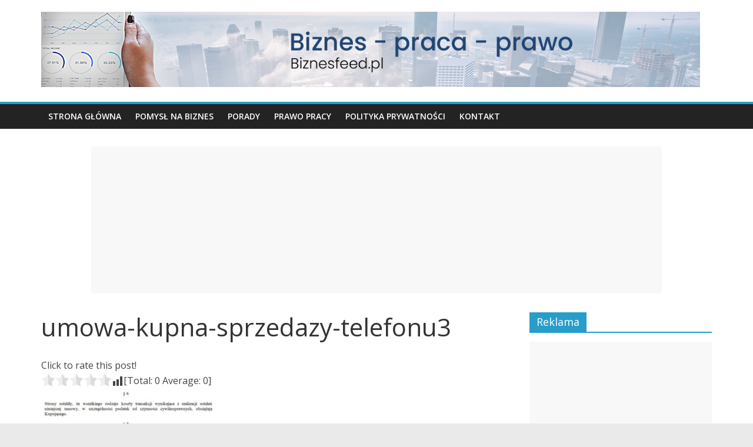

--- FILE ---
content_type: text/html; charset=UTF-8
request_url: https://biznesfeed.pl/umowa-kupna-sprzedazy-telefonu/umowa-kupna-sprzedazy-telefonu3/
body_size: 10605
content:
<!DOCTYPE html>
<html dir="ltr" lang="pl-PL" prefix="og: https://ogp.me/ns#">
<head>
	<!-- Global site tag (gtag.js) - Google Analytics -->
<script async src="https://www.googletagmanager.com/gtag/js?id=UA-109219588-3"></script>
<script>
  window.dataLayer = window.dataLayer || [];
  function gtag(){dataLayer.push(arguments);}
  gtag('js', new Date());

  gtag('config', 'UA-109219588-3');
</script>

	<meta charset="UTF-8"/>
	<meta name="viewport" content="width=device-width, initial-scale=1">
	<link rel="profile" href="http://gmpg.org/xfn/11"/>
	<link rel="pingback" href="https://biznesfeed.pl/xmlrpc.php"/>
	<title>umowa-kupna-sprzedazy-telefonu3 | Biznesfeed.pl - porady dla ludzi biznesu</title>

		<!-- All in One SEO 4.9.2 - aioseo.com -->
	<meta name="robots" content="max-image-preview:large" />
	<meta name="author" content="redaktor"/>
	<link rel="canonical" href="https://biznesfeed.pl/umowa-kupna-sprzedazy-telefonu/umowa-kupna-sprzedazy-telefonu3/" />
	<meta name="generator" content="All in One SEO (AIOSEO) 4.9.2" />
		<meta property="og:locale" content="pl_PL" />
		<meta property="og:site_name" content="Biznesfeed.pl - porady dla ludzi biznesu |" />
		<meta property="og:type" content="article" />
		<meta property="og:title" content="umowa-kupna-sprzedazy-telefonu3 | Biznesfeed.pl - porady dla ludzi biznesu" />
		<meta property="og:url" content="https://biznesfeed.pl/umowa-kupna-sprzedazy-telefonu/umowa-kupna-sprzedazy-telefonu3/" />
		<meta property="og:image" content="https://biznesfeed.pl/wp-content/uploads/2019/01/banner_sofista_1346x154_biznesfeed.jpg" />
		<meta property="og:image:secure_url" content="https://biznesfeed.pl/wp-content/uploads/2019/01/banner_sofista_1346x154_biznesfeed.jpg" />
		<meta property="article:published_time" content="2019-05-21T10:34:32+00:00" />
		<meta property="article:modified_time" content="2019-05-21T10:34:32+00:00" />
		<meta name="twitter:card" content="summary" />
		<meta name="twitter:title" content="umowa-kupna-sprzedazy-telefonu3 | Biznesfeed.pl - porady dla ludzi biznesu" />
		<meta name="twitter:image" content="https://biznesfeed.pl/wp-content/uploads/2019/01/banner_sofista_1346x154_biznesfeed.jpg" />
		<script type="application/ld+json" class="aioseo-schema">
			{"@context":"https:\/\/schema.org","@graph":[{"@type":"BreadcrumbList","@id":"https:\/\/biznesfeed.pl\/umowa-kupna-sprzedazy-telefonu\/umowa-kupna-sprzedazy-telefonu3\/#breadcrumblist","itemListElement":[{"@type":"ListItem","@id":"https:\/\/biznesfeed.pl#listItem","position":1,"name":"Home","item":"https:\/\/biznesfeed.pl","nextItem":{"@type":"ListItem","@id":"https:\/\/biznesfeed.pl\/umowa-kupna-sprzedazy-telefonu\/umowa-kupna-sprzedazy-telefonu3\/#listItem","name":"umowa-kupna-sprzedazy-telefonu3"}},{"@type":"ListItem","@id":"https:\/\/biznesfeed.pl\/umowa-kupna-sprzedazy-telefonu\/umowa-kupna-sprzedazy-telefonu3\/#listItem","position":2,"name":"umowa-kupna-sprzedazy-telefonu3","previousItem":{"@type":"ListItem","@id":"https:\/\/biznesfeed.pl#listItem","name":"Home"}}]},{"@type":"ItemPage","@id":"https:\/\/biznesfeed.pl\/umowa-kupna-sprzedazy-telefonu\/umowa-kupna-sprzedazy-telefonu3\/#itempage","url":"https:\/\/biznesfeed.pl\/umowa-kupna-sprzedazy-telefonu\/umowa-kupna-sprzedazy-telefonu3\/","name":"umowa-kupna-sprzedazy-telefonu3 | Biznesfeed.pl - porady dla ludzi biznesu","inLanguage":"pl-PL","isPartOf":{"@id":"https:\/\/biznesfeed.pl\/#website"},"breadcrumb":{"@id":"https:\/\/biznesfeed.pl\/umowa-kupna-sprzedazy-telefonu\/umowa-kupna-sprzedazy-telefonu3\/#breadcrumblist"},"author":{"@id":"https:\/\/biznesfeed.pl\/author\/redaktor\/#author"},"creator":{"@id":"https:\/\/biznesfeed.pl\/author\/redaktor\/#author"},"datePublished":"2019-05-21T12:34:32+02:00","dateModified":"2019-05-21T12:34:32+02:00"},{"@type":"Organization","@id":"https:\/\/biznesfeed.pl\/#organization","name":"Biznesfeed.pl - porady dla ludzi biznesu","url":"https:\/\/biznesfeed.pl\/","logo":{"@type":"ImageObject","url":"https:\/\/biznesfeed.pl\/wp-content\/uploads\/2019\/01\/banner_sofista_1346x154_biznesfeed.jpg","@id":"https:\/\/biznesfeed.pl\/umowa-kupna-sprzedazy-telefonu\/umowa-kupna-sprzedazy-telefonu3\/#organizationLogo","width":1346,"height":154},"image":{"@id":"https:\/\/biznesfeed.pl\/umowa-kupna-sprzedazy-telefonu\/umowa-kupna-sprzedazy-telefonu3\/#organizationLogo"}},{"@type":"Person","@id":"https:\/\/biznesfeed.pl\/author\/redaktor\/#author","url":"https:\/\/biznesfeed.pl\/author\/redaktor\/","name":"redaktor","image":{"@type":"ImageObject","@id":"https:\/\/biznesfeed.pl\/umowa-kupna-sprzedazy-telefonu\/umowa-kupna-sprzedazy-telefonu3\/#authorImage","url":"https:\/\/secure.gravatar.com\/avatar\/f80a7a60ceaf2e5c6bef1d616a35cfe2d48de7da71e85772e8cdc03f3887044b?s=96&d=mm&r=g","width":96,"height":96,"caption":"redaktor"}},{"@type":"WebSite","@id":"https:\/\/biznesfeed.pl\/#website","url":"https:\/\/biznesfeed.pl\/","name":"Biznesfeed.pl - porady dla ludzi biznesu","inLanguage":"pl-PL","publisher":{"@id":"https:\/\/biznesfeed.pl\/#organization"}}]}
		</script>
		<!-- All in One SEO -->

<link rel='dns-prefetch' href='//fonts.googleapis.com' />
<link rel="alternate" type="application/rss+xml" title="Biznesfeed.pl - porady dla ludzi biznesu &raquo; Kanał z wpisami" href="https://biznesfeed.pl/feed/" />
<link rel="alternate" type="application/rss+xml" title="Biznesfeed.pl - porady dla ludzi biznesu &raquo; Kanał z komentarzami" href="https://biznesfeed.pl/comments/feed/" />
<link rel="alternate" type="application/rss+xml" title="Biznesfeed.pl - porady dla ludzi biznesu &raquo; umowa-kupna-sprzedazy-telefonu3 Kanał z komentarzami" href="https://biznesfeed.pl/umowa-kupna-sprzedazy-telefonu/umowa-kupna-sprzedazy-telefonu3/feed/" />
<link rel="alternate" title="oEmbed (JSON)" type="application/json+oembed" href="https://biznesfeed.pl/wp-json/oembed/1.0/embed?url=https%3A%2F%2Fbiznesfeed.pl%2Fumowa-kupna-sprzedazy-telefonu%2Fumowa-kupna-sprzedazy-telefonu3%2F" />
<link rel="alternate" title="oEmbed (XML)" type="text/xml+oembed" href="https://biznesfeed.pl/wp-json/oembed/1.0/embed?url=https%3A%2F%2Fbiznesfeed.pl%2Fumowa-kupna-sprzedazy-telefonu%2Fumowa-kupna-sprzedazy-telefonu3%2F&#038;format=xml" />
<style id='wp-img-auto-sizes-contain-inline-css' type='text/css'>
img:is([sizes=auto i],[sizes^="auto," i]){contain-intrinsic-size:3000px 1500px}
/*# sourceURL=wp-img-auto-sizes-contain-inline-css */
</style>
<style id='wp-emoji-styles-inline-css' type='text/css'>

	img.wp-smiley, img.emoji {
		display: inline !important;
		border: none !important;
		box-shadow: none !important;
		height: 1em !important;
		width: 1em !important;
		margin: 0 0.07em !important;
		vertical-align: -0.1em !important;
		background: none !important;
		padding: 0 !important;
	}
/*# sourceURL=wp-emoji-styles-inline-css */
</style>
<style id='wp-block-library-inline-css' type='text/css'>
:root{--wp-block-synced-color:#7a00df;--wp-block-synced-color--rgb:122,0,223;--wp-bound-block-color:var(--wp-block-synced-color);--wp-editor-canvas-background:#ddd;--wp-admin-theme-color:#007cba;--wp-admin-theme-color--rgb:0,124,186;--wp-admin-theme-color-darker-10:#006ba1;--wp-admin-theme-color-darker-10--rgb:0,107,160.5;--wp-admin-theme-color-darker-20:#005a87;--wp-admin-theme-color-darker-20--rgb:0,90,135;--wp-admin-border-width-focus:2px}@media (min-resolution:192dpi){:root{--wp-admin-border-width-focus:1.5px}}.wp-element-button{cursor:pointer}:root .has-very-light-gray-background-color{background-color:#eee}:root .has-very-dark-gray-background-color{background-color:#313131}:root .has-very-light-gray-color{color:#eee}:root .has-very-dark-gray-color{color:#313131}:root .has-vivid-green-cyan-to-vivid-cyan-blue-gradient-background{background:linear-gradient(135deg,#00d084,#0693e3)}:root .has-purple-crush-gradient-background{background:linear-gradient(135deg,#34e2e4,#4721fb 50%,#ab1dfe)}:root .has-hazy-dawn-gradient-background{background:linear-gradient(135deg,#faaca8,#dad0ec)}:root .has-subdued-olive-gradient-background{background:linear-gradient(135deg,#fafae1,#67a671)}:root .has-atomic-cream-gradient-background{background:linear-gradient(135deg,#fdd79a,#004a59)}:root .has-nightshade-gradient-background{background:linear-gradient(135deg,#330968,#31cdcf)}:root .has-midnight-gradient-background{background:linear-gradient(135deg,#020381,#2874fc)}:root{--wp--preset--font-size--normal:16px;--wp--preset--font-size--huge:42px}.has-regular-font-size{font-size:1em}.has-larger-font-size{font-size:2.625em}.has-normal-font-size{font-size:var(--wp--preset--font-size--normal)}.has-huge-font-size{font-size:var(--wp--preset--font-size--huge)}.has-text-align-center{text-align:center}.has-text-align-left{text-align:left}.has-text-align-right{text-align:right}.has-fit-text{white-space:nowrap!important}#end-resizable-editor-section{display:none}.aligncenter{clear:both}.items-justified-left{justify-content:flex-start}.items-justified-center{justify-content:center}.items-justified-right{justify-content:flex-end}.items-justified-space-between{justify-content:space-between}.screen-reader-text{border:0;clip-path:inset(50%);height:1px;margin:-1px;overflow:hidden;padding:0;position:absolute;width:1px;word-wrap:normal!important}.screen-reader-text:focus{background-color:#ddd;clip-path:none;color:#444;display:block;font-size:1em;height:auto;left:5px;line-height:normal;padding:15px 23px 14px;text-decoration:none;top:5px;width:auto;z-index:100000}html :where(.has-border-color){border-style:solid}html :where([style*=border-top-color]){border-top-style:solid}html :where([style*=border-right-color]){border-right-style:solid}html :where([style*=border-bottom-color]){border-bottom-style:solid}html :where([style*=border-left-color]){border-left-style:solid}html :where([style*=border-width]){border-style:solid}html :where([style*=border-top-width]){border-top-style:solid}html :where([style*=border-right-width]){border-right-style:solid}html :where([style*=border-bottom-width]){border-bottom-style:solid}html :where([style*=border-left-width]){border-left-style:solid}html :where(img[class*=wp-image-]){height:auto;max-width:100%}:where(figure){margin:0 0 1em}html :where(.is-position-sticky){--wp-admin--admin-bar--position-offset:var(--wp-admin--admin-bar--height,0px)}@media screen and (max-width:600px){html :where(.is-position-sticky){--wp-admin--admin-bar--position-offset:0px}}

/*# sourceURL=wp-block-library-inline-css */
</style><style id='global-styles-inline-css' type='text/css'>
:root{--wp--preset--aspect-ratio--square: 1;--wp--preset--aspect-ratio--4-3: 4/3;--wp--preset--aspect-ratio--3-4: 3/4;--wp--preset--aspect-ratio--3-2: 3/2;--wp--preset--aspect-ratio--2-3: 2/3;--wp--preset--aspect-ratio--16-9: 16/9;--wp--preset--aspect-ratio--9-16: 9/16;--wp--preset--color--black: #000000;--wp--preset--color--cyan-bluish-gray: #abb8c3;--wp--preset--color--white: #ffffff;--wp--preset--color--pale-pink: #f78da7;--wp--preset--color--vivid-red: #cf2e2e;--wp--preset--color--luminous-vivid-orange: #ff6900;--wp--preset--color--luminous-vivid-amber: #fcb900;--wp--preset--color--light-green-cyan: #7bdcb5;--wp--preset--color--vivid-green-cyan: #00d084;--wp--preset--color--pale-cyan-blue: #8ed1fc;--wp--preset--color--vivid-cyan-blue: #0693e3;--wp--preset--color--vivid-purple: #9b51e0;--wp--preset--gradient--vivid-cyan-blue-to-vivid-purple: linear-gradient(135deg,rgb(6,147,227) 0%,rgb(155,81,224) 100%);--wp--preset--gradient--light-green-cyan-to-vivid-green-cyan: linear-gradient(135deg,rgb(122,220,180) 0%,rgb(0,208,130) 100%);--wp--preset--gradient--luminous-vivid-amber-to-luminous-vivid-orange: linear-gradient(135deg,rgb(252,185,0) 0%,rgb(255,105,0) 100%);--wp--preset--gradient--luminous-vivid-orange-to-vivid-red: linear-gradient(135deg,rgb(255,105,0) 0%,rgb(207,46,46) 100%);--wp--preset--gradient--very-light-gray-to-cyan-bluish-gray: linear-gradient(135deg,rgb(238,238,238) 0%,rgb(169,184,195) 100%);--wp--preset--gradient--cool-to-warm-spectrum: linear-gradient(135deg,rgb(74,234,220) 0%,rgb(151,120,209) 20%,rgb(207,42,186) 40%,rgb(238,44,130) 60%,rgb(251,105,98) 80%,rgb(254,248,76) 100%);--wp--preset--gradient--blush-light-purple: linear-gradient(135deg,rgb(255,206,236) 0%,rgb(152,150,240) 100%);--wp--preset--gradient--blush-bordeaux: linear-gradient(135deg,rgb(254,205,165) 0%,rgb(254,45,45) 50%,rgb(107,0,62) 100%);--wp--preset--gradient--luminous-dusk: linear-gradient(135deg,rgb(255,203,112) 0%,rgb(199,81,192) 50%,rgb(65,88,208) 100%);--wp--preset--gradient--pale-ocean: linear-gradient(135deg,rgb(255,245,203) 0%,rgb(182,227,212) 50%,rgb(51,167,181) 100%);--wp--preset--gradient--electric-grass: linear-gradient(135deg,rgb(202,248,128) 0%,rgb(113,206,126) 100%);--wp--preset--gradient--midnight: linear-gradient(135deg,rgb(2,3,129) 0%,rgb(40,116,252) 100%);--wp--preset--font-size--small: 13px;--wp--preset--font-size--medium: 20px;--wp--preset--font-size--large: 36px;--wp--preset--font-size--x-large: 42px;--wp--preset--spacing--20: 0.44rem;--wp--preset--spacing--30: 0.67rem;--wp--preset--spacing--40: 1rem;--wp--preset--spacing--50: 1.5rem;--wp--preset--spacing--60: 2.25rem;--wp--preset--spacing--70: 3.38rem;--wp--preset--spacing--80: 5.06rem;--wp--preset--shadow--natural: 6px 6px 9px rgba(0, 0, 0, 0.2);--wp--preset--shadow--deep: 12px 12px 50px rgba(0, 0, 0, 0.4);--wp--preset--shadow--sharp: 6px 6px 0px rgba(0, 0, 0, 0.2);--wp--preset--shadow--outlined: 6px 6px 0px -3px rgb(255, 255, 255), 6px 6px rgb(0, 0, 0);--wp--preset--shadow--crisp: 6px 6px 0px rgb(0, 0, 0);}:where(.is-layout-flex){gap: 0.5em;}:where(.is-layout-grid){gap: 0.5em;}body .is-layout-flex{display: flex;}.is-layout-flex{flex-wrap: wrap;align-items: center;}.is-layout-flex > :is(*, div){margin: 0;}body .is-layout-grid{display: grid;}.is-layout-grid > :is(*, div){margin: 0;}:where(.wp-block-columns.is-layout-flex){gap: 2em;}:where(.wp-block-columns.is-layout-grid){gap: 2em;}:where(.wp-block-post-template.is-layout-flex){gap: 1.25em;}:where(.wp-block-post-template.is-layout-grid){gap: 1.25em;}.has-black-color{color: var(--wp--preset--color--black) !important;}.has-cyan-bluish-gray-color{color: var(--wp--preset--color--cyan-bluish-gray) !important;}.has-white-color{color: var(--wp--preset--color--white) !important;}.has-pale-pink-color{color: var(--wp--preset--color--pale-pink) !important;}.has-vivid-red-color{color: var(--wp--preset--color--vivid-red) !important;}.has-luminous-vivid-orange-color{color: var(--wp--preset--color--luminous-vivid-orange) !important;}.has-luminous-vivid-amber-color{color: var(--wp--preset--color--luminous-vivid-amber) !important;}.has-light-green-cyan-color{color: var(--wp--preset--color--light-green-cyan) !important;}.has-vivid-green-cyan-color{color: var(--wp--preset--color--vivid-green-cyan) !important;}.has-pale-cyan-blue-color{color: var(--wp--preset--color--pale-cyan-blue) !important;}.has-vivid-cyan-blue-color{color: var(--wp--preset--color--vivid-cyan-blue) !important;}.has-vivid-purple-color{color: var(--wp--preset--color--vivid-purple) !important;}.has-black-background-color{background-color: var(--wp--preset--color--black) !important;}.has-cyan-bluish-gray-background-color{background-color: var(--wp--preset--color--cyan-bluish-gray) !important;}.has-white-background-color{background-color: var(--wp--preset--color--white) !important;}.has-pale-pink-background-color{background-color: var(--wp--preset--color--pale-pink) !important;}.has-vivid-red-background-color{background-color: var(--wp--preset--color--vivid-red) !important;}.has-luminous-vivid-orange-background-color{background-color: var(--wp--preset--color--luminous-vivid-orange) !important;}.has-luminous-vivid-amber-background-color{background-color: var(--wp--preset--color--luminous-vivid-amber) !important;}.has-light-green-cyan-background-color{background-color: var(--wp--preset--color--light-green-cyan) !important;}.has-vivid-green-cyan-background-color{background-color: var(--wp--preset--color--vivid-green-cyan) !important;}.has-pale-cyan-blue-background-color{background-color: var(--wp--preset--color--pale-cyan-blue) !important;}.has-vivid-cyan-blue-background-color{background-color: var(--wp--preset--color--vivid-cyan-blue) !important;}.has-vivid-purple-background-color{background-color: var(--wp--preset--color--vivid-purple) !important;}.has-black-border-color{border-color: var(--wp--preset--color--black) !important;}.has-cyan-bluish-gray-border-color{border-color: var(--wp--preset--color--cyan-bluish-gray) !important;}.has-white-border-color{border-color: var(--wp--preset--color--white) !important;}.has-pale-pink-border-color{border-color: var(--wp--preset--color--pale-pink) !important;}.has-vivid-red-border-color{border-color: var(--wp--preset--color--vivid-red) !important;}.has-luminous-vivid-orange-border-color{border-color: var(--wp--preset--color--luminous-vivid-orange) !important;}.has-luminous-vivid-amber-border-color{border-color: var(--wp--preset--color--luminous-vivid-amber) !important;}.has-light-green-cyan-border-color{border-color: var(--wp--preset--color--light-green-cyan) !important;}.has-vivid-green-cyan-border-color{border-color: var(--wp--preset--color--vivid-green-cyan) !important;}.has-pale-cyan-blue-border-color{border-color: var(--wp--preset--color--pale-cyan-blue) !important;}.has-vivid-cyan-blue-border-color{border-color: var(--wp--preset--color--vivid-cyan-blue) !important;}.has-vivid-purple-border-color{border-color: var(--wp--preset--color--vivid-purple) !important;}.has-vivid-cyan-blue-to-vivid-purple-gradient-background{background: var(--wp--preset--gradient--vivid-cyan-blue-to-vivid-purple) !important;}.has-light-green-cyan-to-vivid-green-cyan-gradient-background{background: var(--wp--preset--gradient--light-green-cyan-to-vivid-green-cyan) !important;}.has-luminous-vivid-amber-to-luminous-vivid-orange-gradient-background{background: var(--wp--preset--gradient--luminous-vivid-amber-to-luminous-vivid-orange) !important;}.has-luminous-vivid-orange-to-vivid-red-gradient-background{background: var(--wp--preset--gradient--luminous-vivid-orange-to-vivid-red) !important;}.has-very-light-gray-to-cyan-bluish-gray-gradient-background{background: var(--wp--preset--gradient--very-light-gray-to-cyan-bluish-gray) !important;}.has-cool-to-warm-spectrum-gradient-background{background: var(--wp--preset--gradient--cool-to-warm-spectrum) !important;}.has-blush-light-purple-gradient-background{background: var(--wp--preset--gradient--blush-light-purple) !important;}.has-blush-bordeaux-gradient-background{background: var(--wp--preset--gradient--blush-bordeaux) !important;}.has-luminous-dusk-gradient-background{background: var(--wp--preset--gradient--luminous-dusk) !important;}.has-pale-ocean-gradient-background{background: var(--wp--preset--gradient--pale-ocean) !important;}.has-electric-grass-gradient-background{background: var(--wp--preset--gradient--electric-grass) !important;}.has-midnight-gradient-background{background: var(--wp--preset--gradient--midnight) !important;}.has-small-font-size{font-size: var(--wp--preset--font-size--small) !important;}.has-medium-font-size{font-size: var(--wp--preset--font-size--medium) !important;}.has-large-font-size{font-size: var(--wp--preset--font-size--large) !important;}.has-x-large-font-size{font-size: var(--wp--preset--font-size--x-large) !important;}
/*# sourceURL=global-styles-inline-css */
</style>

<style id='classic-theme-styles-inline-css' type='text/css'>
/*! This file is auto-generated */
.wp-block-button__link{color:#fff;background-color:#32373c;border-radius:9999px;box-shadow:none;text-decoration:none;padding:calc(.667em + 2px) calc(1.333em + 2px);font-size:1.125em}.wp-block-file__button{background:#32373c;color:#fff;text-decoration:none}
/*# sourceURL=/wp-includes/css/classic-themes.min.css */
</style>
<link rel='stylesheet' id='colormag_style-css' href='https://biznesfeed.pl/wp-content/themes/colormag/style.css?ver=2.0.7' type='text/css' media='all' />
<link rel='stylesheet' id='colormag-fontawesome-css' href='https://biznesfeed.pl/wp-content/themes/colormag/fontawesome/css/font-awesome.min.css?ver=2.0.7' type='text/css' media='all' />
<link rel='stylesheet' id='colormag_googlefonts-css' href='//fonts.googleapis.com/css?family=Open+Sans%3A400%2C600&#038;ver=2.0.7' type='text/css' media='all' />
<script type="text/javascript" src="https://biznesfeed.pl/wp-content/plugins/related-posts-thumbnails/assets/js/front.min.js?ver=4.3.1" id="rpt_front_style-js"></script>
<script type="text/javascript" src="https://biznesfeed.pl/wp-includes/js/jquery/jquery.min.js?ver=3.7.1" id="jquery-core-js"></script>
<script type="text/javascript" src="https://biznesfeed.pl/wp-includes/js/jquery/jquery-migrate.min.js?ver=3.4.1" id="jquery-migrate-js"></script>
<script type="text/javascript" src="https://biznesfeed.pl/wp-content/plugins/related-posts-thumbnails/assets/js/lazy-load.js?ver=4.3.1" id="rpt-lazy-load-js"></script>
<link rel="https://api.w.org/" href="https://biznesfeed.pl/wp-json/" /><link rel="alternate" title="JSON" type="application/json" href="https://biznesfeed.pl/wp-json/wp/v2/media/266" /><link rel="EditURI" type="application/rsd+xml" title="RSD" href="https://biznesfeed.pl/xmlrpc.php?rsd" />
<meta name="generator" content="WordPress 6.9" />
<link rel='shortlink' href='https://biznesfeed.pl/?p=266' />
        <style>
            #related_posts_thumbnails li {
                border-right: 1px solid #dddddd;
                background-color: #ffffff            }

            #related_posts_thumbnails li:hover {
                background-color: #eeeeee;
            }

            .relpost_content {
                font-size: 12px;
                color: #333333;
            }

            .relpost-block-single {
                background-color: #ffffff;
                border-right: 1px solid #dddddd;
                border-left: 1px solid #dddddd;
                margin-right: -1px;
            }

            .relpost-block-single:hover {
                background-color: #eeeeee;
            }
        </style>

        <script>document.cookie = 'quads_browser_width='+screen.width;</script>	<script async src="//pagead2.googlesyndication.com/pagead/js/adsbygoogle.js"></script>
<script>
     (adsbygoogle = window.adsbygoogle || []).push({
          google_ad_client: "ca-pub-8965075887353171",
          enable_page_level_ads: true
     });
</script>
<link rel='stylesheet' id='yasrcss-css' href='https://biznesfeed.pl/wp-content/plugins/yet-another-stars-rating/includes/css/yasr.css?ver=3.4.15' type='text/css' media='all' />
<style id='yasrcss-inline-css' type='text/css'>

            .yasr-star-rating {
                background-image: url('https://biznesfeed.pl/wp-content/plugins/yet-another-stars-rating/includes/img/star_2.svg');
            }
            .yasr-star-rating .yasr-star-value {
                background: url('https://biznesfeed.pl/wp-content/plugins/yet-another-stars-rating/includes/img/star_3.svg') ;
            }
/*# sourceURL=yasrcss-inline-css */
</style>
</head>

<body class="attachment wp-singular attachment-template-default single single-attachment postid-266 attachmentid-266 attachment-jpeg wp-custom-logo wp-embed-responsive wp-theme-colormag right-sidebar wide">


<div id="page" class="hfeed site">
	
	
	<header id="masthead" class="site-header clearfix ">
		<div id="header-text-nav-container" class="clearfix">

			
			
			
		<div class="inner-wrap">
			<div id="header-text-nav-wrap" class="clearfix">

				<div id="header-left-section">
											<div id="header-logo-image">
							<a href="https://biznesfeed.pl/" class="custom-logo-link" rel="home"><img width="1346" height="154" src="https://biznesfeed.pl/wp-content/uploads/2019/01/banner_sofista_1346x154_biznesfeed.jpg" class="custom-logo" alt="Biznesfeed.pl &#8211; porady dla ludzi biznesu" decoding="async" fetchpriority="high" srcset="https://biznesfeed.pl/wp-content/uploads/2019/01/banner_sofista_1346x154_biznesfeed.jpg 1346w, https://biznesfeed.pl/wp-content/uploads/2019/01/banner_sofista_1346x154_biznesfeed-300x34.jpg 300w, https://biznesfeed.pl/wp-content/uploads/2019/01/banner_sofista_1346x154_biznesfeed-768x88.jpg 768w, https://biznesfeed.pl/wp-content/uploads/2019/01/banner_sofista_1346x154_biznesfeed-1024x117.jpg 1024w" sizes="(max-width: 1346px) 100vw, 1346px" /></a>						</div><!-- #header-logo-image -->
						
					<div id="header-text" class="screen-reader-text">
													<h3 id="site-title">
								<a href="https://biznesfeed.pl/" title="Biznesfeed.pl &#8211; porady dla ludzi biznesu" rel="home">Biznesfeed.pl &#8211; porady dla ludzi biznesu</a>
							</h3>
						
											</div><!-- #header-text -->
				</div><!-- #header-left-section -->

				<div id="header-right-section">
									</div><!-- #header-right-section -->

			</div><!-- #header-text-nav-wrap -->
		</div><!-- .inner-wrap -->

		
			
			
		<nav id="site-navigation" class="main-navigation clearfix" role="navigation">
			<div class="inner-wrap clearfix">
				
				
				<p class="menu-toggle"></p>
				<div class="menu-primary-container"><ul id="menu-gorne" class="menu"><li id="menu-item-25" class="menu-item menu-item-type-custom menu-item-object-custom menu-item-home menu-item-25"><a href="https://biznesfeed.pl/">Strona główna</a></li>
<li id="menu-item-26" class="menu-item menu-item-type-taxonomy menu-item-object-category menu-item-26"><a href="https://biznesfeed.pl/category/pomysl-na-biznes/">Pomysł na biznes</a></li>
<li id="menu-item-27" class="menu-item menu-item-type-taxonomy menu-item-object-category menu-item-27"><a href="https://biznesfeed.pl/category/porady/">Porady</a></li>
<li id="menu-item-28" class="menu-item menu-item-type-taxonomy menu-item-object-category menu-item-28"><a href="https://biznesfeed.pl/category/prawo-pracy/">Prawo pracy</a></li>
<li id="menu-item-113" class="menu-item menu-item-type-post_type menu-item-object-page menu-item-privacy-policy menu-item-113"><a rel="privacy-policy" href="https://biznesfeed.pl/polityka-prywatnosci/">Polityka prywatności</a></li>
<li id="menu-item-116" class="menu-item menu-item-type-post_type menu-item-object-page menu-item-116"><a href="https://biznesfeed.pl/kontakt/">Kontakt</a></li>
</ul></div>
			</div>
		</nav>

		
		</div><!-- #header-text-nav-container -->

		
	</header>

		
	<div id="main" class="clearfix">
		<div class="inner-wrap clearfix">
			
			<center><script async src="//pagead2.googlesyndication.com/pagead/js/adsbygoogle.js"></script>
<!-- biznesfeed hajder -->
<ins class="adsbygoogle"
     style="display:inline-block;width:970px;height:250px"
     data-ad-client="ca-pub-8965075887353171"
     data-ad-slot="4191525404"></ins>
<script>
(adsbygoogle = window.adsbygoogle || []).push({});
</script></center><br>

	<div id="primary">
		<div id="content" class="clearfix">

			
<article id="post-266" class="post-266 attachment type-attachment status-inherit hentry">
	
	
	<div class="article-content clearfix">

		
		<header class="entry-header">
			<h1 class="entry-title">
				umowa-kupna-sprzedazy-telefonu3			</h1>
		</header>

		
		<div class="entry-content clearfix">
			<div style='text-align:left' class='yasr-auto-insert-visitor'><!--Yasr Visitor Votes Shortcode--><div id='yasr_visitor_votes_7436000804fd9' class='yasr-visitor-votes'><div class="yasr-custom-text-vv-before yasr-custom-text-vv-before-266">Click to rate this post!</div><div id='yasr-vv-second-row-container-7436000804fd9'
                                        class='yasr-vv-second-row-container'><div id='yasr-visitor-votes-rater-7436000804fd9'
                                      class='yasr-rater-stars-vv'
                                      data-rater-postid='266'
                                      data-rating='0'
                                      data-rater-starsize='24'
                                      data-rater-readonly='false'
                                      data-rater-nonce='e90f15dc73'
                                      data-issingular='true'
                                    ></div><div class="yasr-vv-stats-text-container" id="yasr-vv-stats-text-container-7436000804fd9"><svg xmlns="https://www.w3.org/2000/svg" width="20" height="20"
                                   class="yasr-dashicons-visitor-stats"
                                   data-postid="266"
                                   id="yasr-stats-dashicon-7436000804fd9">
                                   <path d="M18 18v-16h-4v16h4zM12 18v-11h-4v11h4zM6 18v-8h-4v8h4z"></path>
                               </svg><span id="yasr-vv-text-container-7436000804fd9" class="yasr-vv-text-container">[Total: <span id="yasr-vv-votes-number-container-7436000804fd9">0</span>  Average: <span id="yasr-vv-average-container-7436000804fd9">0</span>]</span></div><div id='yasr-vv-loader-7436000804fd9' class='yasr-vv-container-loader'></div></div><div id='yasr-vv-bottom-container-7436000804fd9' class='yasr-vv-bottom-container'></div></div><!--End Yasr Visitor Votes Shortcode--></div><p class="attachment"><a href='https://biznesfeed.pl/wp-content/uploads/2019/05/umowa-kupna-sprzedazy-telefonu3.jpg'><img decoding="async" width="300" height="148" src="https://biznesfeed.pl/wp-content/uploads/2019/05/umowa-kupna-sprzedazy-telefonu3-300x148.jpg" class="attachment-medium size-medium" alt="" srcset="https://biznesfeed.pl/wp-content/uploads/2019/05/umowa-kupna-sprzedazy-telefonu3-300x148.jpg 300w, https://biznesfeed.pl/wp-content/uploads/2019/05/umowa-kupna-sprzedazy-telefonu3.jpg 764w" sizes="(max-width: 300px) 100vw, 300px" /></a></p>
		</div>

	</div>

	</article>

		</div><!-- #content -->

				<ul class="default-wp-page clearfix">
			<li class="previous"><a href='https://biznesfeed.pl/umowa-kupna-sprzedazy-telefonu/umowa-kupna-sprzedazy-telefonu2/'>&larr; Poprzednie</a></li>
			<li class="next"></li>
		</ul>
		
<div id="comments" class="comments-area">

	
		<div id="respond" class="comment-respond">
		<h3 id="reply-title" class="comment-reply-title">Dodaj komentarz <small><a rel="nofollow" id="cancel-comment-reply-link" href="/umowa-kupna-sprzedazy-telefonu/umowa-kupna-sprzedazy-telefonu3/#respond" style="display:none;">Anuluj pisanie odpowiedzi</a></small></h3><form action="https://biznesfeed.pl/wp-comments-post.php" method="post" id="commentform" class="comment-form"><p class="comment-notes"><span id="email-notes">Twój adres e-mail nie zostanie opublikowany.</span> <span class="required-field-message">Wymagane pola są oznaczone <span class="required">*</span></span></p><p class="comment-form-comment"><label for="comment">Komentarz <span class="required">*</span></label> <textarea id="comment" name="comment" cols="45" rows="8" maxlength="65525" required></textarea></p><p class="comment-form-author"><label for="author">Nazwa <span class="required">*</span></label> <input id="author" name="author" type="text" value="" size="30" maxlength="245" autocomplete="name" required /></p>
<p class="comment-form-email"><label for="email">Adres e-mail <span class="required">*</span></label> <input id="email" name="email" type="email" value="" size="30" maxlength="100" aria-describedby="email-notes" autocomplete="email" required /></p>
<p class="comment-form-url"><label for="url">Witryna internetowa</label> <input id="url" name="url" type="url" value="" size="30" maxlength="200" autocomplete="url" /></p>
<p class="form-submit"><input name="submit" type="submit" id="submit" class="submit" value="Komentarz wpisu" /> <input type='hidden' name='comment_post_ID' value='266' id='comment_post_ID' />
<input type='hidden' name='comment_parent' id='comment_parent' value='0' />
</p></form>	</div><!-- #respond -->
	
</div><!-- #comments -->

	</div><!-- #primary -->


<div id="secondary">
	
	<aside id="custom_html-4" class="widget_text widget widget_custom_html clearfix"><h3 class="widget-title"><span>Reklama</span></h3><div class="textwidget custom-html-widget"><script async src="//pagead2.googlesyndication.com/pagead/js/adsbygoogle.js"></script>
<!-- biznesffed boczna -->
<ins class="adsbygoogle"
     style="display:block"
     data-ad-client="ca-pub-8965075887353171"
     data-ad-slot="2396896300"
     data-ad-format="link"
     data-full-width-responsive="true"></ins>
<script>
(adsbygoogle = window.adsbygoogle || []).push({});
</script></div></aside><aside id="search-2" class="widget widget_search clearfix">
<form action="https://biznesfeed.pl/" class="search-form searchform clearfix" method="get" role="search">

	<div class="search-wrap">
		<input type="search"
		       class="s field"
		       name="s"
		       value=""
		       placeholder="Szukaj"
		/>

		<button class="search-icon" type="submit"></button>
	</div>

</form><!-- .searchform -->
</aside>
		<aside id="recent-posts-2" class="widget widget_recent_entries clearfix">
		<h3 class="widget-title"><span>Ostatnie wpisy</span></h3>
		<ul>
											<li>
					<a href="https://biznesfeed.pl/umowa-kupna-sprzedazy-konia/">Umowa kupna-sprzedaży konia</a>
									</li>
											<li>
					<a href="https://biznesfeed.pl/umowa-kupna-sprzedazy-jachtu/">Umowa kupna-sprzedaży jachtu</a>
									</li>
											<li>
					<a href="https://biznesfeed.pl/umowa-kupna-sprzedazy-garazu/">Umowa kupna-sprzedaży garażu</a>
									</li>
											<li>
					<a href="https://biznesfeed.pl/przelewy-z-norwegii-do-polski-jak-gdzie-za-ile/">Przelewy z Norwegii do Polski – jak, gdzie, za ile?</a>
									</li>
											<li>
					<a href="https://biznesfeed.pl/umowa-kupna-sprzedazy-firmy/">Umowa kupna-sprzedaży firmy</a>
									</li>
					</ul>

		</aside><aside id="categories-2" class="widget widget_categories clearfix"><h3 class="widget-title"><span>Kategorie</span></h3>
			<ul>
					<li class="cat-item cat-item-7"><a href="https://biznesfeed.pl/category/banki/">Banki</a>
</li>
	<li class="cat-item cat-item-8"><a href="https://biznesfeed.pl/category/newsy/">Newsy</a>
</li>
	<li class="cat-item cat-item-4"><a href="https://biznesfeed.pl/category/pomysl-na-biznes/">Pomysł na biznes</a>
</li>
	<li class="cat-item cat-item-3"><a href="https://biznesfeed.pl/category/porady/">Porady</a>
</li>
	<li class="cat-item cat-item-2"><a href="https://biznesfeed.pl/category/prawo-pracy/">Prawo pracy</a>
</li>
			</ul>

			</aside><aside id="custom_html-3" class="widget_text widget widget_custom_html clearfix"><h3 class="widget-title"><span>Statystyki</span></h3><div class="textwidget custom-html-widget"><!-- stat.4u.pl NiE KaSoWaC -->
 <a target=_top href="http://stat.4u.pl/?xavibizf" title="statystyki"><img src="http://adstat.4u.pl/s4u.gif" border="0"></a>
 <script language="javascript" type="text/javascript">
 <!--
 function s4upl() { return "&amp;r=er";}
 //-->
 </script>
 <script language="JavaScript" type="text/javascript" src="http://adstat.4u.pl/s.js?xavibizf"></script>
 <script language="JavaScript" type="text/javascript">
 <!--
 s4uext=s4upl();
 document.write('<img src="http://stat.4u.pl/cgi-bin/s.cgi?i=xavibizf'+s4uext+'" width=1 height=1>')
 //-->
 </script>
 <noscript><img src="http://stat.4u.pl/cgi-bin/s.cgi?i=xavibizf&amp;r=ns" width="1" height="1"></noscript>
 <!-- stat.4u.pl KoNiEc --></div></aside><aside id="custom_html-5" class="widget_text widget widget_custom_html clearfix"><h3 class="widget-title"><span>Reklama</span></h3><div class="textwidget custom-html-widget"></div></aside>
	</div>
		</div><!-- .inner-wrap -->
				</div><!-- #main -->
				<footer id="colophon" class="clearfix ">
				<div class="footer-socket-wrapper clearfix">
			<div class="inner-wrap">
				<div class="footer-socket-area">
		
		<div class="footer-socket-right-section">
					</div>

				<div class="footer-socket-left-section">
			<div class="copyright">Prawa autorskie &copy; 2026 <a href="https://biznesfeed.pl/" title="Biznesfeed.pl &#8211; porady dla ludzi biznesu" ><span>Biznesfeed.pl &#8211; porady dla ludzi biznesu</span></a>. Wszystkie prawa zastrzeżone.<br>Szablon: <a href="https://themegrill.com/themes/colormag" target="_blank" title="ColorMag" rel="nofollow"><span>ColorMag</span></a> opracowany przez  ThemeGrill. Wspierane przez <a href="https://wordpress.org" target="_blank" title="WordPress" rel="nofollow"><span>WordPress</span></a></div>		</div>
				</div><!-- .footer-socket-area -->
					</div><!-- .inner-wrap -->
		</div><!-- .footer-socket-wrapper -->
				</footer><!-- #colophon -->
				<a href="#masthead" id="scroll-up"><i class="fa fa-chevron-up"></i></a>
				</div><!-- #page -->
		<script type="speculationrules">
{"prefetch":[{"source":"document","where":{"and":[{"href_matches":"/*"},{"not":{"href_matches":["/wp-*.php","/wp-admin/*","/wp-content/uploads/*","/wp-content/*","/wp-content/plugins/*","/wp-content/themes/colormag/*","/*\\?(.+)"]}},{"not":{"selector_matches":"a[rel~=\"nofollow\"]"}},{"not":{"selector_matches":".no-prefetch, .no-prefetch a"}}]},"eagerness":"conservative"}]}
</script>
<script type="module"  src="https://biznesfeed.pl/wp-content/plugins/all-in-one-seo-pack/dist/Lite/assets/table-of-contents.95d0dfce.js?ver=4.9.2" id="aioseo/js/src/vue/standalone/blocks/table-of-contents/frontend.js-js"></script>
<script type="text/javascript" src="https://biznesfeed.pl/wp-includes/js/comment-reply.min.js?ver=6.9" id="comment-reply-js" async="async" data-wp-strategy="async" fetchpriority="low"></script>
<script type="text/javascript" src="https://biznesfeed.pl/wp-content/themes/colormag/js/jquery.bxslider.min.js?ver=2.0.7" id="colormag-bxslider-js"></script>
<script type="text/javascript" src="https://biznesfeed.pl/wp-content/themes/colormag/js/navigation.min.js?ver=2.0.7" id="colormag-navigation-js"></script>
<script type="text/javascript" src="https://biznesfeed.pl/wp-content/themes/colormag/js/fitvids/jquery.fitvids.min.js?ver=2.0.7" id="colormag-fitvids-js"></script>
<script type="text/javascript" src="https://biznesfeed.pl/wp-content/themes/colormag/js/skip-link-focus-fix.min.js?ver=2.0.7" id="colormag-skip-link-focus-fix-js"></script>
<script type="text/javascript" src="https://biznesfeed.pl/wp-content/themes/colormag/js/colormag-custom.min.js?ver=2.0.7" id="colormag-custom-js"></script>
<script type="text/javascript" id="yasr-window-var-js-extra">
/* <![CDATA[ */
var yasrWindowVar = {"siteUrl":"https://biznesfeed.pl","adminUrl":"https://biznesfeed.pl/wp-admin/","ajaxurl":"https://biznesfeed.pl/wp-admin/admin-ajax.php","visitorStatsEnabled":"yes","ajaxEnabled":"no","loaderHtml":"\u003Cdiv id=\"yasr-loader\" style=\"display: inline-block\"\u003E\u00a0 \u003Cimg src=\"https://biznesfeed.pl/wp-content/plugins/yet-another-stars-rating/includes/img/loader.gif\" \r\n                 title=\"yasr-loader\" alt=\"yasr-loader\" height=\"16\" width=\"16\"\u003E\u003C/div\u003E","loaderUrl":"https://biznesfeed.pl/wp-content/plugins/yet-another-stars-rating/includes/img/loader.gif","isUserLoggedIn":"false","isRtl":"false","starSingleForm":"\"star\"","starsPluralForm":"\"stars\"","textAfterVr":"\"[Total: %total_count%  Average: %average%]\"","textRating":"\"Rating\"","textLoadRanking":"\"Loading, please wait\"","textVvStats":"\"out of 5 stars\"","textOrderBy":"\"Order by\"","textMostRated":"\"Most Rated\"","textHighestRated":"\"Highest Rated\"","textLeftColumnHeader":"\"Post\""};
//# sourceURL=yasr-window-var-js-extra
/* ]]> */
</script>
<script type="text/javascript" src="https://biznesfeed.pl/wp-content/plugins/quick-adsense-reloaded/assets/js/ads.js?ver=2.0.98" id="quads-ads-js"></script>
<script type="text/javascript" src="https://biznesfeed.pl/wp-content/plugins/yet-another-stars-rating/includes/js/yasr-globals.js?ver=3.4.15" id="yasr-global-functions-js"></script>
<script type="text/javascript" src="https://biznesfeed.pl/wp-content/plugins/yet-another-stars-rating/includes/js/tippy.all.min.js?ver=3.6.0" id="tippy-js"></script>
<script type="text/javascript" src="https://biznesfeed.pl/wp-content/plugins/yet-another-stars-rating/includes/js/shortcodes/visitorVotes.js?ver=3.4.15" id="yasr-front-vv-js"></script>
<script id="wp-emoji-settings" type="application/json">
{"baseUrl":"https://s.w.org/images/core/emoji/17.0.2/72x72/","ext":".png","svgUrl":"https://s.w.org/images/core/emoji/17.0.2/svg/","svgExt":".svg","source":{"concatemoji":"https://biznesfeed.pl/wp-includes/js/wp-emoji-release.min.js?ver=6.9"}}
</script>
<script type="module">
/* <![CDATA[ */
/*! This file is auto-generated */
const a=JSON.parse(document.getElementById("wp-emoji-settings").textContent),o=(window._wpemojiSettings=a,"wpEmojiSettingsSupports"),s=["flag","emoji"];function i(e){try{var t={supportTests:e,timestamp:(new Date).valueOf()};sessionStorage.setItem(o,JSON.stringify(t))}catch(e){}}function c(e,t,n){e.clearRect(0,0,e.canvas.width,e.canvas.height),e.fillText(t,0,0);t=new Uint32Array(e.getImageData(0,0,e.canvas.width,e.canvas.height).data);e.clearRect(0,0,e.canvas.width,e.canvas.height),e.fillText(n,0,0);const a=new Uint32Array(e.getImageData(0,0,e.canvas.width,e.canvas.height).data);return t.every((e,t)=>e===a[t])}function p(e,t){e.clearRect(0,0,e.canvas.width,e.canvas.height),e.fillText(t,0,0);var n=e.getImageData(16,16,1,1);for(let e=0;e<n.data.length;e++)if(0!==n.data[e])return!1;return!0}function u(e,t,n,a){switch(t){case"flag":return n(e,"\ud83c\udff3\ufe0f\u200d\u26a7\ufe0f","\ud83c\udff3\ufe0f\u200b\u26a7\ufe0f")?!1:!n(e,"\ud83c\udde8\ud83c\uddf6","\ud83c\udde8\u200b\ud83c\uddf6")&&!n(e,"\ud83c\udff4\udb40\udc67\udb40\udc62\udb40\udc65\udb40\udc6e\udb40\udc67\udb40\udc7f","\ud83c\udff4\u200b\udb40\udc67\u200b\udb40\udc62\u200b\udb40\udc65\u200b\udb40\udc6e\u200b\udb40\udc67\u200b\udb40\udc7f");case"emoji":return!a(e,"\ud83e\u1fac8")}return!1}function f(e,t,n,a){let r;const o=(r="undefined"!=typeof WorkerGlobalScope&&self instanceof WorkerGlobalScope?new OffscreenCanvas(300,150):document.createElement("canvas")).getContext("2d",{willReadFrequently:!0}),s=(o.textBaseline="top",o.font="600 32px Arial",{});return e.forEach(e=>{s[e]=t(o,e,n,a)}),s}function r(e){var t=document.createElement("script");t.src=e,t.defer=!0,document.head.appendChild(t)}a.supports={everything:!0,everythingExceptFlag:!0},new Promise(t=>{let n=function(){try{var e=JSON.parse(sessionStorage.getItem(o));if("object"==typeof e&&"number"==typeof e.timestamp&&(new Date).valueOf()<e.timestamp+604800&&"object"==typeof e.supportTests)return e.supportTests}catch(e){}return null}();if(!n){if("undefined"!=typeof Worker&&"undefined"!=typeof OffscreenCanvas&&"undefined"!=typeof URL&&URL.createObjectURL&&"undefined"!=typeof Blob)try{var e="postMessage("+f.toString()+"("+[JSON.stringify(s),u.toString(),c.toString(),p.toString()].join(",")+"));",a=new Blob([e],{type:"text/javascript"});const r=new Worker(URL.createObjectURL(a),{name:"wpTestEmojiSupports"});return void(r.onmessage=e=>{i(n=e.data),r.terminate(),t(n)})}catch(e){}i(n=f(s,u,c,p))}t(n)}).then(e=>{for(const n in e)a.supports[n]=e[n],a.supports.everything=a.supports.everything&&a.supports[n],"flag"!==n&&(a.supports.everythingExceptFlag=a.supports.everythingExceptFlag&&a.supports[n]);var t;a.supports.everythingExceptFlag=a.supports.everythingExceptFlag&&!a.supports.flag,a.supports.everything||((t=a.source||{}).concatemoji?r(t.concatemoji):t.wpemoji&&t.twemoji&&(r(t.twemoji),r(t.wpemoji)))});
//# sourceURL=https://biznesfeed.pl/wp-includes/js/wp-emoji-loader.min.js
/* ]]> */
</script>

</body>
</html>


--- FILE ---
content_type: text/html; charset=utf-8
request_url: https://www.google.com/recaptcha/api2/aframe
body_size: 223
content:
<!DOCTYPE HTML><html><head><meta http-equiv="content-type" content="text/html; charset=UTF-8"></head><body><script nonce="GjotcvGH-1_pC3pwOaJ0Dw">/** Anti-fraud and anti-abuse applications only. See google.com/recaptcha */ try{var clients={'sodar':'https://pagead2.googlesyndication.com/pagead/sodar?'};window.addEventListener("message",function(a){try{if(a.source===window.parent){var b=JSON.parse(a.data);var c=clients[b['id']];if(c){var d=document.createElement('img');d.src=c+b['params']+'&rc='+(localStorage.getItem("rc::a")?sessionStorage.getItem("rc::b"):"");window.document.body.appendChild(d);sessionStorage.setItem("rc::e",parseInt(sessionStorage.getItem("rc::e")||0)+1);localStorage.setItem("rc::h",'1769213315436');}}}catch(b){}});window.parent.postMessage("_grecaptcha_ready", "*");}catch(b){}</script></body></html>